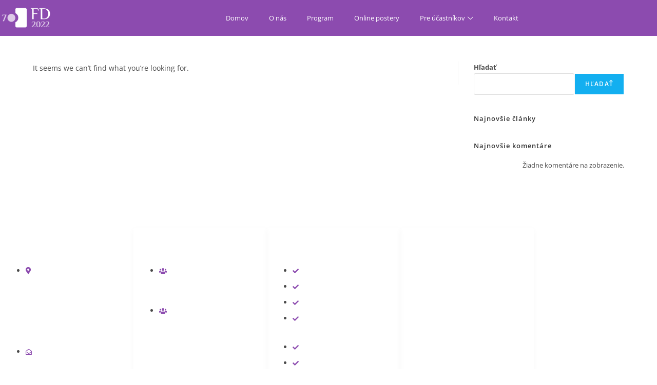

--- FILE ---
content_type: text/css
request_url: https://fd2022.fpharm.uniba.sk/wp-content/uploads/elementor/css/post-2175.css?ver=1768558029
body_size: 1253
content:
.elementor-2175 .elementor-element.elementor-element-731d79f4 > .elementor-container > .elementor-column > .elementor-widget-wrap{align-content:center;align-items:center;}.elementor-2175 .elementor-element.elementor-element-731d79f4:not(.elementor-motion-effects-element-type-background), .elementor-2175 .elementor-element.elementor-element-731d79f4 > .elementor-motion-effects-container > .elementor-motion-effects-layer{background-color:#8C4BAF;}.elementor-2175 .elementor-element.elementor-element-731d79f4 .elementor-column-gap-custom .elementor-column > .elementor-element-populated{padding:0px;}.elementor-2175 .elementor-element.elementor-element-731d79f4{transition:background 0.3s, border 0.3s, border-radius 0.3s, box-shadow 0.3s;padding:05px 0px 05px 0px;}.elementor-2175 .elementor-element.elementor-element-731d79f4 > .elementor-background-overlay{transition:background 0.3s, border-radius 0.3s, opacity 0.3s;}.elementor-2175 .elementor-element.elementor-element-3e8795f6 > .elementor-widget-wrap > .elementor-widget:not(.elementor-widget__width-auto):not(.elementor-widget__width-initial):not(:last-child):not(.elementor-absolute){margin-block-end:0px;}.elementor-2175 .elementor-element.elementor-element-3e8795f6 > .elementor-element-populated{padding:0px 15px 0px 15px;}.elementor-widget-image .widget-image-caption{color:var( --e-global-color-text );font-family:var( --e-global-typography-text-font-family ), Sans-serif;font-weight:var( --e-global-typography-text-font-weight );}.elementor-2175 .elementor-element.elementor-element-16065ff4{text-align:start;}.elementor-2175 .elementor-element.elementor-element-16065ff4 img{height:41px;filter:brightness( 100% ) contrast( 100% ) saturate( 100% ) blur( 0px ) hue-rotate( 0deg );}.elementor-2175 .elementor-element.elementor-element-6957dbc9 > .elementor-widget-wrap > .elementor-widget:not(.elementor-widget__width-auto):not(.elementor-widget__width-initial):not(:last-child):not(.elementor-absolute){margin-block-end:0px;}.elementor-2175 .elementor-element.elementor-element-6957dbc9 > .elementor-element-populated{transition:background 0.3s, border 0.3s, border-radius 0.3s, box-shadow 0.3s;margin:0px 0px 0px 200px;--e-column-margin-right:0px;--e-column-margin-left:200px;padding:0px 15px 0px 15px;}.elementor-2175 .elementor-element.elementor-element-6957dbc9 > .elementor-element-populated > .elementor-background-overlay{transition:background 0.3s, border-radius 0.3s, opacity 0.3s;}.elementor-2175 .elementor-element.elementor-element-529aab08 .elementskit-navbar-nav .elementskit-submenu-panel{background-color:#AAAAAA;border-radius:0px 0px 0px 0px;min-width:220px;}.elementor-2175 .elementor-element.elementor-element-529aab08{z-index:12;}.elementor-2175 .elementor-element.elementor-element-529aab08 .elementskit-menu-container{height:60px;max-width:700px;border-radius:0px 0px 0px 0px;}.elementor-2175 .elementor-element.elementor-element-529aab08 .elementskit-navbar-nav li a .ekit-menu-icon{padding:0px 0px 0px 0px;}.elementor-2175 .elementor-element.elementor-element-529aab08 .elementskit-navbar-nav > li > a{font-family:"Open Sans", Sans-serif;font-size:1.3rem;font-weight:400;color:#FFFFFF;padding:0px 20px 0px 20px;}.elementor-2175 .elementor-element.elementor-element-529aab08 .elementskit-navbar-nav > li > a:hover{color:#393939;}.elementor-2175 .elementor-element.elementor-element-529aab08 .elementskit-navbar-nav > li > a:focus{color:#393939;}.elementor-2175 .elementor-element.elementor-element-529aab08 .elementskit-navbar-nav > li > a:active{color:#393939;}.elementor-2175 .elementor-element.elementor-element-529aab08 .elementskit-navbar-nav > li:hover > a{color:#393939;}.elementor-2175 .elementor-element.elementor-element-529aab08 .elementskit-navbar-nav > li:hover > a .elementskit-submenu-indicator{color:#393939;}.elementor-2175 .elementor-element.elementor-element-529aab08 .elementskit-navbar-nav > li > a:hover .elementskit-submenu-indicator{color:#393939;}.elementor-2175 .elementor-element.elementor-element-529aab08 .elementskit-navbar-nav > li > a:focus .elementskit-submenu-indicator{color:#393939;}.elementor-2175 .elementor-element.elementor-element-529aab08 .elementskit-navbar-nav > li > a:active .elementskit-submenu-indicator{color:#393939;}.elementor-2175 .elementor-element.elementor-element-529aab08 .elementskit-navbar-nav > li.current-menu-item > a{color:#DEDEDE;}.elementor-2175 .elementor-element.elementor-element-529aab08 .elementskit-navbar-nav > li.current-menu-ancestor > a{color:#DEDEDE;}.elementor-2175 .elementor-element.elementor-element-529aab08 .elementskit-navbar-nav > li.current-menu-ancestor > a .elementskit-submenu-indicator{color:#DEDEDE;}.elementor-2175 .elementor-element.elementor-element-529aab08 .elementskit-navbar-nav > li > a .elementskit-submenu-indicator{color:#FCFCFC;fill:#FCFCFC;}.elementor-2175 .elementor-element.elementor-element-529aab08 .elementskit-navbar-nav > li > a .ekit-submenu-indicator-icon{color:#FCFCFC;fill:#FCFCFC;}.elementor-2175 .elementor-element.elementor-element-529aab08 .elementskit-navbar-nav-default .elementskit-dropdown-has>a .elementskit-submenu-indicator{margin:0px 0px 0px 05px;}.elementor-2175 .elementor-element.elementor-element-529aab08 .elementskit-navbar-nav-default .elementskit-dropdown-has>a .ekit-submenu-indicator-icon{margin:0px 0px 0px 05px;}.elementor-2175 .elementor-element.elementor-element-529aab08 .elementskit-navbar-nav .elementskit-submenu-panel > li > a{font-size:1.3rem;padding:5px 10px 05px 10px;color:#555555;}.elementor-2175 .elementor-element.elementor-element-529aab08 .elementskit-navbar-nav .elementskit-submenu-panel > li > a:hover{color:#172147;}.elementor-2175 .elementor-element.elementor-element-529aab08 .elementskit-navbar-nav .elementskit-submenu-panel > li > a:focus{color:#172147;}.elementor-2175 .elementor-element.elementor-element-529aab08 .elementskit-navbar-nav .elementskit-submenu-panel > li > a:active{color:#172147;}.elementor-2175 .elementor-element.elementor-element-529aab08 .elementskit-navbar-nav .elementskit-submenu-panel > li:hover > a{color:#172147;}.elementor-2175 .elementor-element.elementor-element-529aab08 .elementskit-navbar-nav .elementskit-submenu-panel > li.current-menu-item > a{color:#707070 !important;}.elementor-2175 .elementor-element.elementor-element-529aab08 .elementskit-submenu-panel{padding:15px 0px 15px 0px;}.elementor-2175 .elementor-element.elementor-element-529aab08 .elementskit-menu-hamburger{float:right;}.elementor-2175 .elementor-element.elementor-element-529aab08 .elementskit-menu-hamburger .elementskit-menu-hamburger-icon{background-color:rgba(0, 0, 0, 0.5);}.elementor-2175 .elementor-element.elementor-element-529aab08 .elementskit-menu-hamburger > .ekit-menu-icon{color:rgba(0, 0, 0, 0.5);}.elementor-2175 .elementor-element.elementor-element-529aab08 .elementskit-menu-hamburger:hover .elementskit-menu-hamburger-icon{background-color:rgba(0, 0, 0, 0.5);}.elementor-2175 .elementor-element.elementor-element-529aab08 .elementskit-menu-hamburger:hover > .ekit-menu-icon{color:rgba(0, 0, 0, 0.5);}.elementor-2175 .elementor-element.elementor-element-529aab08 .elementskit-menu-close{color:rgba(51, 51, 51, 1);}.elementor-2175 .elementor-element.elementor-element-529aab08 .elementskit-menu-close:hover{color:rgba(0, 0, 0, 0.5);}@media(max-width:1024px){.elementor-2175 .elementor-element.elementor-element-529aab08 .elementskit-nav-identity-panel{padding:10px 0px 10px 0px;}.elementor-2175 .elementor-element.elementor-element-529aab08 .elementskit-menu-container{max-width:350px;border-radius:0px 0px 0px 0px;}.elementor-2175 .elementor-element.elementor-element-529aab08 .elementskit-navbar-nav > li > a{color:#000000;padding:10px 15px 10px 15px;}.elementor-2175 .elementor-element.elementor-element-529aab08 .elementskit-navbar-nav .elementskit-submenu-panel > li > a{padding:15px 15px 15px 15px;}.elementor-2175 .elementor-element.elementor-element-529aab08 .elementskit-navbar-nav .elementskit-submenu-panel{border-radius:0px 0px 0px 0px;}.elementor-2175 .elementor-element.elementor-element-529aab08 .elementskit-menu-hamburger{padding:8px 8px 8px 8px;width:45px;border-radius:3px;}.elementor-2175 .elementor-element.elementor-element-529aab08 .elementskit-menu-close{padding:8px 8px 8px 8px;margin:12px 12px 12px 12px;width:45px;border-radius:3px;}.elementor-2175 .elementor-element.elementor-element-529aab08 .elementskit-nav-logo > img{max-width:160px;max-height:60px;}.elementor-2175 .elementor-element.elementor-element-529aab08 .elementskit-nav-logo{margin:5px 0px 5px 0px;padding:5px 5px 5px 5px;}}@media(min-width:768px){.elementor-2175 .elementor-element.elementor-element-3e8795f6{width:19.332%;}.elementor-2175 .elementor-element.elementor-element-6957dbc9{width:80%;}}@media(max-width:767px){.elementor-2175 .elementor-element.elementor-element-529aab08 .elementskit-menu-container{background-color:#939195;}.elementor-2175 .elementor-element.elementor-element-529aab08 .elementskit-nav-logo > img{max-width:120px;max-height:50px;}}

--- FILE ---
content_type: text/css
request_url: https://fd2022.fpharm.uniba.sk/wp-content/uploads/elementor/css/post-2266.css?ver=1768558029
body_size: 1501
content:
.elementor-2266 .elementor-element.elementor-element-20b5e3d3 > .elementor-background-overlay{background-color:#111416;opacity:0.97;transition:background 0.3s, border-radius 0.3s, opacity 0.3s;}.elementor-2266 .elementor-element.elementor-element-20b5e3d3 > .elementor-container{max-width:1040px;}.elementor-2266 .elementor-element.elementor-element-20b5e3d3:not(.elementor-motion-effects-element-type-background), .elementor-2266 .elementor-element.elementor-element-20b5e3d3 > .elementor-motion-effects-container > .elementor-motion-effects-layer{background-position:center center;background-repeat:no-repeat;background-size:cover;}.elementor-2266 .elementor-element.elementor-element-20b5e3d3{transition:background 0.3s, border 0.3s, border-radius 0.3s, box-shadow 0.3s;padding:20px 0px 20px 0px;}.elementor-2266 .elementor-element.elementor-element-770e8c39 > .elementor-widget-wrap > .elementor-widget:not(.elementor-widget__width-auto):not(.elementor-widget__width-initial):not(:last-child):not(.elementor-absolute){margin-block-end:16px;}.elementor-widget-heading .elementor-heading-title{font-family:var( --e-global-typography-primary-font-family ), Sans-serif;font-weight:var( --e-global-typography-primary-font-weight );color:var( --e-global-color-primary );}.elementor-2266 .elementor-element.elementor-element-7d765d2b > .elementor-widget-container{margin:0px 0px 0px 0px;}.elementor-2266 .elementor-element.elementor-element-7d765d2b .elementor-heading-title{font-family:"Roboto", Sans-serif;font-size:1rem;font-weight:500;text-transform:uppercase;letter-spacing:1px;-webkit-text-stroke-color:#000;stroke:#000;color:#ffffff;}.elementor-widget-icon-list .elementor-icon-list-item:not(:last-child):after{border-color:var( --e-global-color-text );}.elementor-widget-icon-list .elementor-icon-list-icon i{color:var( --e-global-color-primary );}.elementor-widget-icon-list .elementor-icon-list-icon svg{fill:var( --e-global-color-primary );}.elementor-widget-icon-list .elementor-icon-list-item > .elementor-icon-list-text, .elementor-widget-icon-list .elementor-icon-list-item > a{font-family:var( --e-global-typography-text-font-family ), Sans-serif;font-weight:var( --e-global-typography-text-font-weight );}.elementor-widget-icon-list .elementor-icon-list-text{color:var( --e-global-color-secondary );}.elementor-2266 .elementor-element.elementor-element-7b19be81 .elementor-icon-list-items:not(.elementor-inline-items) .elementor-icon-list-item:not(:last-child){padding-block-end:calc(8px/2);}.elementor-2266 .elementor-element.elementor-element-7b19be81 .elementor-icon-list-items:not(.elementor-inline-items) .elementor-icon-list-item:not(:first-child){margin-block-start:calc(8px/2);}.elementor-2266 .elementor-element.elementor-element-7b19be81 .elementor-icon-list-items.elementor-inline-items .elementor-icon-list-item{margin-inline:calc(8px/2);}.elementor-2266 .elementor-element.elementor-element-7b19be81 .elementor-icon-list-items.elementor-inline-items{margin-inline:calc(-8px/2);}.elementor-2266 .elementor-element.elementor-element-7b19be81 .elementor-icon-list-items.elementor-inline-items .elementor-icon-list-item:after{inset-inline-end:calc(-8px/2);}.elementor-2266 .elementor-element.elementor-element-7b19be81 .elementor-icon-list-icon i{color:#8C4BAF;transition:color 0.3s;}.elementor-2266 .elementor-element.elementor-element-7b19be81 .elementor-icon-list-icon svg{fill:#8C4BAF;transition:fill 0.3s;}.elementor-2266 .elementor-element.elementor-element-7b19be81{--e-icon-list-icon-size:16px;--icon-vertical-offset:0px;}.elementor-2266 .elementor-element.elementor-element-7b19be81 .elementor-icon-list-icon{padding-inline-end:16px;}.elementor-2266 .elementor-element.elementor-element-7b19be81 .elementor-icon-list-item > .elementor-icon-list-text, .elementor-2266 .elementor-element.elementor-element-7b19be81 .elementor-icon-list-item > a{font-family:"Roboto", Sans-serif;font-size:1.2rem;line-height:1.5em;}.elementor-2266 .elementor-element.elementor-element-7b19be81 .elementor-icon-list-text{color:rgba(255,255,255,0.7);transition:color 0.3s;}.elementor-2266 .elementor-element.elementor-element-3f970e95 > .elementor-widget-wrap > .elementor-widget:not(.elementor-widget__width-auto):not(.elementor-widget__width-initial):not(:last-child):not(.elementor-absolute){margin-block-end:16px;}.elementor-2266 .elementor-element.elementor-element-3f970e95 > .elementor-element-populated, .elementor-2266 .elementor-element.elementor-element-3f970e95 > .elementor-element-populated > .elementor-background-overlay, .elementor-2266 .elementor-element.elementor-element-3f970e95 > .elementor-background-slideshow{border-radius:4px 4px 4px 4px;}.elementor-2266 .elementor-element.elementor-element-3f970e95 > .elementor-element-populated{box-shadow:0px 3px 12px 0px rgba(0,0,0,0.03);transition:background 0.3s, border 0.3s, border-radius 0.3s, box-shadow 0.3s;}.elementor-2266 .elementor-element.elementor-element-3f970e95 > .elementor-element-populated > .elementor-background-overlay{transition:background 0.3s, border-radius 0.3s, opacity 0.3s;}.elementor-2266 .elementor-element.elementor-element-65dff1a3 > .elementor-widget-container{margin:0px 0px 0px 0px;padding:0px 0px 0px 0px;}.elementor-2266 .elementor-element.elementor-element-65dff1a3 .elementor-heading-title{font-family:"Roboto", Sans-serif;font-size:1rem;font-weight:500;text-transform:uppercase;letter-spacing:1px;color:#ffffff;}.elementor-2266 .elementor-element.elementor-element-26e78824 .elementor-icon-list-items:not(.elementor-inline-items) .elementor-icon-list-item:not(:last-child){padding-block-end:calc(28px/2);}.elementor-2266 .elementor-element.elementor-element-26e78824 .elementor-icon-list-items:not(.elementor-inline-items) .elementor-icon-list-item:not(:first-child){margin-block-start:calc(28px/2);}.elementor-2266 .elementor-element.elementor-element-26e78824 .elementor-icon-list-items.elementor-inline-items .elementor-icon-list-item{margin-inline:calc(28px/2);}.elementor-2266 .elementor-element.elementor-element-26e78824 .elementor-icon-list-items.elementor-inline-items{margin-inline:calc(-28px/2);}.elementor-2266 .elementor-element.elementor-element-26e78824 .elementor-icon-list-items.elementor-inline-items .elementor-icon-list-item:after{inset-inline-end:calc(-28px/2);}.elementor-2266 .elementor-element.elementor-element-26e78824 .elementor-icon-list-icon i{color:#8C4BAF;transition:color 0.3s;}.elementor-2266 .elementor-element.elementor-element-26e78824 .elementor-icon-list-icon svg{fill:#8C4BAF;transition:fill 0.3s;}.elementor-2266 .elementor-element.elementor-element-26e78824{--e-icon-list-icon-size:16px;--icon-vertical-offset:0px;}.elementor-2266 .elementor-element.elementor-element-26e78824 .elementor-icon-list-icon{padding-inline-end:13px;}.elementor-2266 .elementor-element.elementor-element-26e78824 .elementor-icon-list-item > .elementor-icon-list-text, .elementor-2266 .elementor-element.elementor-element-26e78824 .elementor-icon-list-item > a{font-family:"Roboto", Sans-serif;font-size:1.2rem;line-height:1.5em;}.elementor-2266 .elementor-element.elementor-element-26e78824 .elementor-icon-list-text{color:rgba(255,255,255,0.7);transition:color 0.3s;}.elementor-2266 .elementor-element.elementor-element-d54953d > .elementor-widget-wrap > .elementor-widget:not(.elementor-widget__width-auto):not(.elementor-widget__width-initial):not(:last-child):not(.elementor-absolute){margin-block-end:16px;}.elementor-2266 .elementor-element.elementor-element-d54953d > .elementor-element-populated, .elementor-2266 .elementor-element.elementor-element-d54953d > .elementor-element-populated > .elementor-background-overlay, .elementor-2266 .elementor-element.elementor-element-d54953d > .elementor-background-slideshow{border-radius:4px 4px 4px 4px;}.elementor-2266 .elementor-element.elementor-element-d54953d > .elementor-element-populated{box-shadow:0px 3px 12px 0px rgba(0,0,0,0.03);transition:background 0.3s, border 0.3s, border-radius 0.3s, box-shadow 0.3s;}.elementor-2266 .elementor-element.elementor-element-d54953d > .elementor-element-populated > .elementor-background-overlay{transition:background 0.3s, border-radius 0.3s, opacity 0.3s;}.elementor-2266 .elementor-element.elementor-element-33389d8 > .elementor-widget-container{margin:0px 0px 0px 0px;padding:0px 0px 0px 0px;}.elementor-2266 .elementor-element.elementor-element-33389d8 .elementor-heading-title{font-family:"Roboto", Sans-serif;font-size:1rem;font-weight:500;text-transform:uppercase;letter-spacing:1px;color:#ffffff;}.elementor-2266 .elementor-element.elementor-element-4717b94 .elementor-icon-list-items:not(.elementor-inline-items) .elementor-icon-list-item:not(:last-child){padding-block-end:calc(6px/2);}.elementor-2266 .elementor-element.elementor-element-4717b94 .elementor-icon-list-items:not(.elementor-inline-items) .elementor-icon-list-item:not(:first-child){margin-block-start:calc(6px/2);}.elementor-2266 .elementor-element.elementor-element-4717b94 .elementor-icon-list-items.elementor-inline-items .elementor-icon-list-item{margin-inline:calc(6px/2);}.elementor-2266 .elementor-element.elementor-element-4717b94 .elementor-icon-list-items.elementor-inline-items{margin-inline:calc(-6px/2);}.elementor-2266 .elementor-element.elementor-element-4717b94 .elementor-icon-list-items.elementor-inline-items .elementor-icon-list-item:after{inset-inline-end:calc(-6px/2);}.elementor-2266 .elementor-element.elementor-element-4717b94 .elementor-icon-list-icon i{color:#8C4BAF;transition:color 0.3s;}.elementor-2266 .elementor-element.elementor-element-4717b94 .elementor-icon-list-icon svg{fill:#8C4BAF;transition:fill 0.3s;}.elementor-2266 .elementor-element.elementor-element-4717b94{--e-icon-list-icon-size:16px;--icon-vertical-offset:0px;}.elementor-2266 .elementor-element.elementor-element-4717b94 .elementor-icon-list-icon{padding-inline-end:13px;}.elementor-2266 .elementor-element.elementor-element-4717b94 .elementor-icon-list-item > .elementor-icon-list-text, .elementor-2266 .elementor-element.elementor-element-4717b94 .elementor-icon-list-item > a{font-family:"Roboto", Sans-serif;font-size:1.2rem;line-height:1.5em;}.elementor-2266 .elementor-element.elementor-element-4717b94 .elementor-icon-list-text{color:rgba(255,255,255,0.7);transition:color 0.3s;}.elementor-2266 .elementor-element.elementor-element-17f1d0bb > .elementor-widget-wrap > .elementor-widget:not(.elementor-widget__width-auto):not(.elementor-widget__width-initial):not(:last-child):not(.elementor-absolute){margin-block-end:16px;}.elementor-2266 .elementor-element.elementor-element-17f1d0bb > .elementor-element-populated, .elementor-2266 .elementor-element.elementor-element-17f1d0bb > .elementor-element-populated > .elementor-background-overlay, .elementor-2266 .elementor-element.elementor-element-17f1d0bb > .elementor-background-slideshow{border-radius:4px 4px 4px 4px;}.elementor-2266 .elementor-element.elementor-element-17f1d0bb > .elementor-element-populated{box-shadow:0px 3px 12px 0px rgba(0,0,0,0.03);transition:background 0.3s, border 0.3s, border-radius 0.3s, box-shadow 0.3s;}.elementor-2266 .elementor-element.elementor-element-17f1d0bb > .elementor-element-populated > .elementor-background-overlay{transition:background 0.3s, border-radius 0.3s, opacity 0.3s;}.elementor-2266 .elementor-element.elementor-element-1f4d8a75 > .elementor-widget-container{margin:0px 0px 0px 0px;padding:0px 0px 0px 0px;}.elementor-2266 .elementor-element.elementor-element-1f4d8a75 .elementor-heading-title{font-family:"Roboto", Sans-serif;font-size:2.1rem;font-weight:500;letter-spacing:-1px;color:#ffffff;}.elementor-widget-text-editor{font-family:var( --e-global-typography-text-font-family ), Sans-serif;font-weight:var( --e-global-typography-text-font-weight );color:var( --e-global-color-text );}.elementor-widget-text-editor.elementor-drop-cap-view-stacked .elementor-drop-cap{background-color:var( --e-global-color-primary );}.elementor-widget-text-editor.elementor-drop-cap-view-framed .elementor-drop-cap, .elementor-widget-text-editor.elementor-drop-cap-view-default .elementor-drop-cap{color:var( --e-global-color-primary );border-color:var( --e-global-color-primary );}.elementor-2266 .elementor-element.elementor-element-cb76e15 > .elementor-widget-container{margin:0px 0px 0px 0px;}.elementor-2266 .elementor-element.elementor-element-cb76e15{font-family:"Roboto", Sans-serif;font-size:1.2rem;font-weight:400;line-height:1.617em;color:rgba(255,255,255,0.7);}.elementor-widget-image .widget-image-caption{color:var( --e-global-color-text );font-family:var( --e-global-typography-text-font-family ), Sans-serif;font-weight:var( --e-global-typography-text-font-weight );}.elementor-2266 .elementor-element.elementor-element-bccb5ef > .elementor-widget-container{margin:-20px 0px 0px 30px;padding:0px 0px 0px 0px;}.elementor-2266 .elementor-element.elementor-element-bccb5ef{text-align:start;}.elementor-2266 .elementor-element.elementor-element-bccb5ef img{max-width:150px;}@media(max-width:1024px) and (min-width:768px){.elementor-2266 .elementor-element.elementor-element-770e8c39{width:33%;}.elementor-2266 .elementor-element.elementor-element-3f970e95{width:36%;}.elementor-2266 .elementor-element.elementor-element-d54953d{width:36%;}.elementor-2266 .elementor-element.elementor-element-17f1d0bb{width:30%;}}@media(min-width:1025px){.elementor-2266 .elementor-element.elementor-element-20b5e3d3:not(.elementor-motion-effects-element-type-background), .elementor-2266 .elementor-element.elementor-element-20b5e3d3 > .elementor-motion-effects-container > .elementor-motion-effects-layer{background-attachment:fixed;}}@media(max-width:767px){.elementor-2266 .elementor-element.elementor-element-20b5e3d3{padding:40px 0px 40px 0px;}.elementor-2266 .elementor-element.elementor-element-770e8c39{width:100%;}.elementor-2266 .elementor-element.elementor-element-7d765d2b{text-align:start;}.elementor-2266 .elementor-element.elementor-element-3f970e95{width:97%;}.elementor-2266 .elementor-element.elementor-element-d54953d{width:97%;}.elementor-2266 .elementor-element.elementor-element-17f1d0bb > .elementor-element-populated{padding:2em 2em 2em 2em;}}